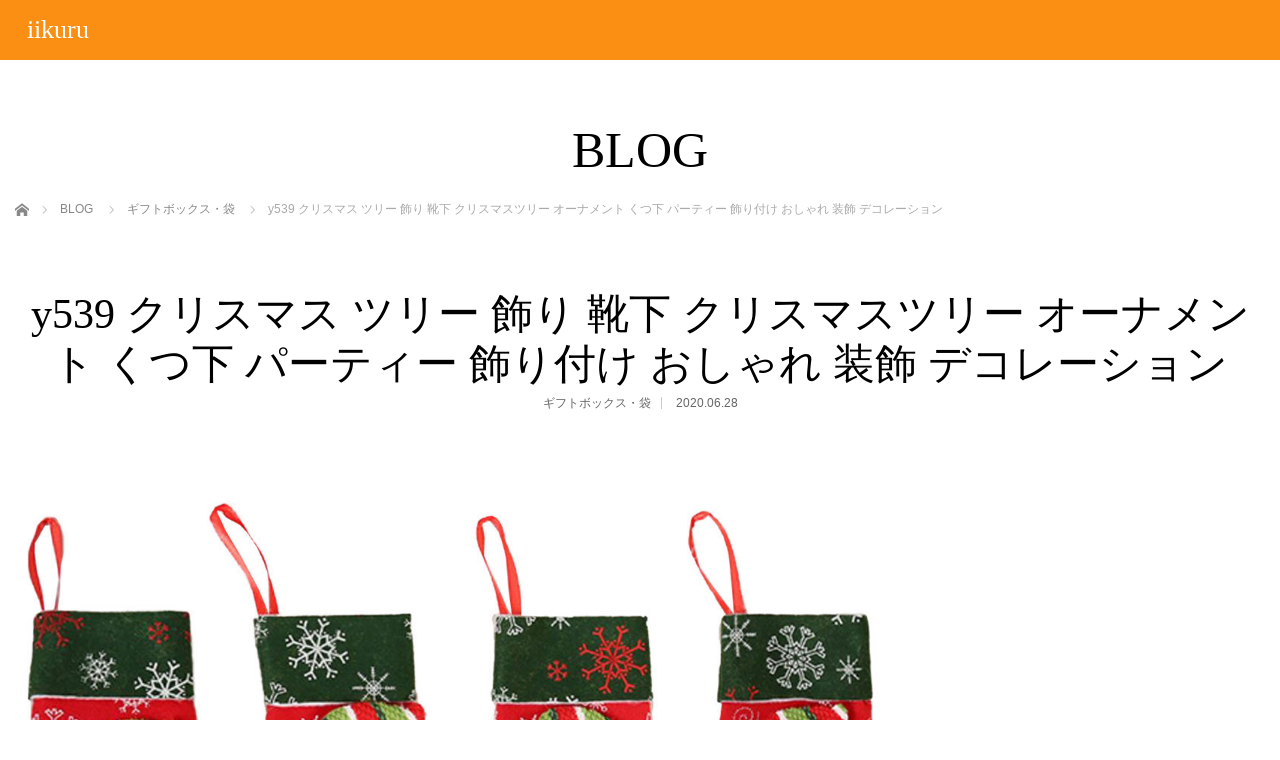

--- FILE ---
content_type: text/html; charset=UTF-8
request_url: http://iikuru.com/y539
body_size: 7963
content:
<!DOCTYPE html>
<html class="pc" lang="ja">
<head>
<meta charset="UTF-8">
<!--[if IE]><meta http-equiv="X-UA-Compatible" content="IE=edge"><![endif]-->
<meta name="viewport" content="width=device-width,initial-scale=1.0">
<title>y539 クリスマス ツリー 飾り 靴下 クリスマスツリー オーナメント くつ下 パーティー 飾り付け おしゃれ 装飾 デコレーション | iikuru</title>
<meta name="description" content="y539 クリスマス ツリー 飾り 靴下 クリスマスツリー オーナメント くつ下 パーティー 飾り付け おしゃれ 装飾 デコレーションメーカー希望小売価格：2,000円・セット内容クリスマスオーナメント７種セット・サ...">
<link rel="pingback" href="http://iikuru.com/xmlrpc.php">
<link rel='dns-prefetch' href='//s.w.org' />
<link rel="alternate" type="application/rss+xml" title="iikuru &raquo; フィード" href="http://iikuru.com/feed" />
<link rel="alternate" type="application/rss+xml" title="iikuru &raquo; コメントフィード" href="http://iikuru.com/comments/feed" />
<link rel="alternate" type="application/rss+xml" title="iikuru &raquo; y539 クリスマス ツリー 飾り 靴下 クリスマスツリー オーナメント くつ下 パーティー 飾り付け おしゃれ 装飾 デコレーション のコメントのフィード" href="http://iikuru.com/y539/feed" />
		<script type="text/javascript">
			window._wpemojiSettings = {"baseUrl":"https:\/\/s.w.org\/images\/core\/emoji\/11\/72x72\/","ext":".png","svgUrl":"https:\/\/s.w.org\/images\/core\/emoji\/11\/svg\/","svgExt":".svg","source":{"concatemoji":"http:\/\/iikuru.com\/wp-includes\/js\/wp-emoji-release.min.js?ver=4.9.26"}};
			!function(e,a,t){var n,r,o,i=a.createElement("canvas"),p=i.getContext&&i.getContext("2d");function s(e,t){var a=String.fromCharCode;p.clearRect(0,0,i.width,i.height),p.fillText(a.apply(this,e),0,0);e=i.toDataURL();return p.clearRect(0,0,i.width,i.height),p.fillText(a.apply(this,t),0,0),e===i.toDataURL()}function c(e){var t=a.createElement("script");t.src=e,t.defer=t.type="text/javascript",a.getElementsByTagName("head")[0].appendChild(t)}for(o=Array("flag","emoji"),t.supports={everything:!0,everythingExceptFlag:!0},r=0;r<o.length;r++)t.supports[o[r]]=function(e){if(!p||!p.fillText)return!1;switch(p.textBaseline="top",p.font="600 32px Arial",e){case"flag":return s([55356,56826,55356,56819],[55356,56826,8203,55356,56819])?!1:!s([55356,57332,56128,56423,56128,56418,56128,56421,56128,56430,56128,56423,56128,56447],[55356,57332,8203,56128,56423,8203,56128,56418,8203,56128,56421,8203,56128,56430,8203,56128,56423,8203,56128,56447]);case"emoji":return!s([55358,56760,9792,65039],[55358,56760,8203,9792,65039])}return!1}(o[r]),t.supports.everything=t.supports.everything&&t.supports[o[r]],"flag"!==o[r]&&(t.supports.everythingExceptFlag=t.supports.everythingExceptFlag&&t.supports[o[r]]);t.supports.everythingExceptFlag=t.supports.everythingExceptFlag&&!t.supports.flag,t.DOMReady=!1,t.readyCallback=function(){t.DOMReady=!0},t.supports.everything||(n=function(){t.readyCallback()},a.addEventListener?(a.addEventListener("DOMContentLoaded",n,!1),e.addEventListener("load",n,!1)):(e.attachEvent("onload",n),a.attachEvent("onreadystatechange",function(){"complete"===a.readyState&&t.readyCallback()})),(n=t.source||{}).concatemoji?c(n.concatemoji):n.wpemoji&&n.twemoji&&(c(n.twemoji),c(n.wpemoji)))}(window,document,window._wpemojiSettings);
		</script>
		<style type="text/css">
img.wp-smiley,
img.emoji {
	display: inline !important;
	border: none !important;
	box-shadow: none !important;
	height: 1em !important;
	width: 1em !important;
	margin: 0 .07em !important;
	vertical-align: -0.1em !important;
	background: none !important;
	padding: 0 !important;
}
</style>
<link rel='stylesheet' id='style-css'  href='http://iikuru.com/wp-content/themes/venus_tcd038/style.css?ver=2.2.2' type='text/css' media='screen' />
<link rel='stylesheet' id='tcd-maps-css'  href='http://iikuru.com/wp-content/plugins/tcd-google-maps/admin.css?ver=4.9.26' type='text/css' media='all' />
<script type='text/javascript' src='http://iikuru.com/wp-includes/js/jquery/jquery.js?ver=1.12.4'></script>
<script type='text/javascript' src='http://iikuru.com/wp-includes/js/jquery/jquery-migrate.min.js?ver=1.4.1'></script>
<link rel='https://api.w.org/' href='http://iikuru.com/wp-json/' />
<link rel="canonical" href="http://iikuru.com/y539" />
<link rel='shortlink' href='http://iikuru.com/?p=715' />
<link rel="alternate" type="application/json+oembed" href="http://iikuru.com/wp-json/oembed/1.0/embed?url=http%3A%2F%2Fiikuru.com%2Fy539" />
<link rel="alternate" type="text/xml+oembed" href="http://iikuru.com/wp-json/oembed/1.0/embed?url=http%3A%2F%2Fiikuru.com%2Fy539&#038;format=xml" />

<script src="http://iikuru.com/wp-content/themes/venus_tcd038/js/modernizr.js?ver=2.2.2"></script>
<script src="http://iikuru.com/wp-content/themes/venus_tcd038/js/jscript.js?ver=2.2.2"></script>
<script src="http://iikuru.com/wp-content/themes/venus_tcd038/js/comment.js?ver=2.2.2"></script>

<link rel="stylesheet" href="http://iikuru.com/wp-content/themes/venus_tcd038/responsive.css?ver=2.2.2">

<link rel="stylesheet" href="http://iikuru.com/wp-content/themes/venus_tcd038/japanese.css?ver=2.2.2">

<!--[if lt IE 9]>
<script src="http://iikuru.com/wp-content/themes/venus_tcd038/js/html5.js?ver=2.2.2"></script>
<![endif]-->

<style type="text/css">

.pc #global_menu { margin-left:135.8px; }

a:hover, .post_content a:hover, #mobile_logo a:hover, #bread_crumb a:hover, #post_meta_top a:hover, #post_meta_bottom a:hover,
 .pc #global_menu > ul > li > a:hover, .pc #global_menu > ul > li.active > a, .pc #global_menu > ul > li.current-menu-item > a,
 #index_recent .index_recent_tab_content a:hover, #index_recent .index_recent_tab_content a.link:hover, #index_recent .index_recent_tab_content a.link:hover:after,
 #news_archive .title a:hover, #archive #post_list .title a:hover, #archive #post_list li .category a:hover, #related_post li a:hover .title,
#single_news_list .link:hover, #single_news_list .link:hover:after, .mobile #comment_header ul li a:hover, .mobile #comment_header ul li.comment_switch_active a,
.mobile #comment_header ul li.comment_switch_active a:hover, #footer_logo a:hover, .footer_headline, .footer_headline a, .footer_widget .collapse_category_list li a:hover, .footer_widget.styled_menu_widget .menu li a:hover, #bread_crumb li.home a:hover:before
 { color:#FA8F14; }

 a.menu_button:hover span, .pc #logo_image,
 .pc #global_menu ul ul a:hover, .pc #global_menu ul ul > li.active > a, .pc #global_menu ul ul li.current-menu-item > a,
 .flex-control-nav a:hover, .flex-control-nav a.flex-active, #load_post a:hover,
 #wp-calendar td a:hover, #wp-calendar #prev a:hover, #wp-calendar #next a:hover, .widget_search #search-btn input:hover, .widget_search #searchsubmit:hover, .side_widget.google_search #searchsubmit:hover,
 #submit_comment:hover, #post_pagination a:hover, #post_pagination p, .page_navi a:hover, .page_navi .current
 { background-color:#FA8F14; }

.mobile #global_menu li a:hover { background-color:#FA8F14 !important; }

#comment_textarea textarea:focus, #guest_info input:focus
 { border-color:#FA8F14; }

.pc #header, .pc .home #header_inner, #footer, .pc .home.header_slide_down #header, .pc .home.header_slide_up #header,
 .pc #global_menu ul ul, .mobile #global_menu ul, .mobile a.menu_button.active,
 #comment_headline, #single_news_headline, #news_archive_headline, .side_headline,
 #archive ul.category li a.active, .brand_category_list li a.active
 { background-color:#FA8F14; }

.post_content a { color:#CB7684; }

#post_title { font-size:42px; }
.mobile #post_title { font-size:27.7px; }
.post_content, #previous_next_post .title { font-size:14px; }
#news_archive .title { font-size:32px; }
.mobile #news_archive .title { font-size:21.1px; }
.single-news #post_title { font-size:42px; }
.mobile .single-news #post_title { font-size:27.7px; }
.single-news .post_content { font-size:14px; }
.single-brand #post_title { font-size:42px; }
.mobile .single-brand #post_title { font-size:27.7px; }
.single-brand .post_content { font-size:14px; }
.home #post_list_type1 #post_list li .title { font-size:px; }
#archive #post_list li .title, #related_post li .title { font-size:16px; }

#index_grid .grid-item:hover { background-color:#000000; }
#index_grid .grid-item:hover .image { opacity:0.7; }
#archive #post_list li .image:hover { background-color:#000000; }
#archive #post_list li .image:hover img { opacity:0.7; }
#related_post li .image:hover { background-color:#000000; }
#related_post li .image:hover img { opacity:0.7; }
#news_archive .news_image:hover { background-color:#000000; }
#news_archive .news_image:hover img { opacity:0.7; }

#site_loader_spinner { border-top:3px solid rgba(250,143,20,0.2); border-right:3px solid rgba(250,143,20,0.2); border-bottom:3px solid rgba(250,143,20,0.2); border-left:3px solid #FA8F14; }




</style>


<style type="text/css"></style></head>
<body class="post-template-default single single-post postid-715 single-format-standard">

<div id="site_loader_overlay"><div id="site_loader_spinner">Loading</div></div>
<div id="site_wrap" class="hide">

 
 <div id="header">
  <div id="header_inner" class="clearfix">
   <!-- logo -->
   <div id='logo_text' class='serif'>
<h1 id="logo" class="serif"><a href="http://iikuru.com/">iikuru</a></h1>
</div>
   <div id="mobile_logo" class="mobile_logo_center serif"><a href="http://iikuru.com/">iikuru</a></div>
   
   <!-- global menu -->
     </div><!-- END #header_inner -->
 </div><!-- END #header -->

 <div id="contents">
  <div id="contents_inner" class="clearfix">


<h2 class="title serif">BLOG</h2>


<ul id="bread_crumb" class="clearfix">
 <li itemscope="itemscope" itemtype="http://data-vocabulary.org/Breadcrumb" class="home"><a itemprop="url" href="http://iikuru.com/"><span itemprop="title">ホーム</span></a></li>
 <li itemscope="itemscope" itemtype="http://data-vocabulary.org/Breadcrumb"><a itemprop="url" href="http://iikuru.com/%e3%83%96%e3%83%ad%e3%82%b0%e4%b8%80%e8%a6%a7"><span itemprop="title">BLOG</span></a></li> <li itemscope="itemscope" itemtype="http://data-vocabulary.org/Breadcrumb">
   <a itemprop="url" href="http://iikuru.com/category/%e3%82%ae%e3%83%95%e3%83%88%e3%83%9c%e3%83%83%e3%82%af%e3%82%b9%e3%83%bb%e8%a2%8b"><span itemprop="title">ギフトボックス・袋</span></a>
     </li>
 <li class="last">y539 クリスマス ツリー 飾り 靴下 クリスマスツリー オーナメント くつ下 パーティー 飾り付け おしゃれ 装飾 デコレーション</li>

</ul>


<h3 id="post_title" class="serif">y539 クリスマス ツリー 飾り 靴下 クリスマスツリー オーナメント くつ下 パーティー 飾り付け おしゃれ 装飾 デコレーション</h3>

<ul id="post_meta_top" class="clearfix">
 <li class="post_category"><a href="http://iikuru.com/category/%e3%82%ae%e3%83%95%e3%83%88%e3%83%9c%e3%83%83%e3%82%af%e3%82%b9%e3%83%bb%e8%a2%8b" rel="category tag">ギフトボックス・袋</a></li> <li class="post_date"><time class="entry-date updated" datetime="2020-06-30T13:31:14+00:00">2020.06.28</time></li></ul>


<div id="main_col">

 
 <div id="article">

    <div class="post_image">
   <img width="1200" height="1200" src="http://iikuru.com/wp-content/uploads/2020/06/メイン-5.jpg" class="attachment-post-thumbnail size-post-thumbnail wp-post-image" alt="" srcset="http://iikuru.com/wp-content/uploads/2020/06/メイン-5.jpg 1200w, http://iikuru.com/wp-content/uploads/2020/06/メイン-5-150x150.jpg 150w, http://iikuru.com/wp-content/uploads/2020/06/メイン-5-300x300.jpg 300w, http://iikuru.com/wp-content/uploads/2020/06/メイン-5-768x768.jpg 768w, http://iikuru.com/wp-content/uploads/2020/06/メイン-5-1024x1024.jpg 1024w, http://iikuru.com/wp-content/uploads/2020/06/メイン-5-120x120.jpg 120w, http://iikuru.com/wp-content/uploads/2020/06/メイン-5-1000x1000.jpg 1000w" sizes="(max-width: 1200px) 100vw, 1200px" />  </div>
  
  <div class="post_content clearfix">
   <h2>y539 クリスマス ツリー 飾り 靴下 クリスマスツリー オーナメント くつ下 パーティー 飾り付け おしゃれ 装飾 デコレーション</h2>
<h2>メーカー希望小売価格：2,000円</h2>
<p><img src="http://iikuru.com/wp-content/uploads/2020/06/メイン-5.jpg" alt="" width="300" /><br />
・セット内容<br />
クリスマスオーナメント７種セット</p>
<p>・サイズ(約)<br />
13x17cm</p>
<p>・素材<br />
布<br />
<a class="q_button bt_yellow" href="https://store.shopping.yahoo.co.jp/goovice/" target="_blank" rel="noopener">iikuru Yahoo!ショッピング店(ショップ名「いいひ」)</a><br />
<a class="q_button bt_red" href="https://www.rakuten.co.jp/kosupure55/" target="_blank" rel="noopener">iikuru 楽天市場店(ショップ名「いいひ」)</a><br />
<a class="q_button bt_green" href="https://www.amazon.co.jp/stores/iikuru%EF%BC%88%E3%82%A4%E3%82%A4%E3%82%AF%E3%83%AB%EF%BC%89/page/280DB622-CF67-42D8-9780-AFB17F7B495D?ref_=ast_bln" target="_blank" rel="noopener">iikuru Amazon店(ショップ名「iikuru」)</a></p>
     </div>

    <div id="single_share" class="clearfix">
   
<!--Type1-->

<div id="share_top1">

 

<div class="sns">
<ul class="type1 clearfix">








</ul>
</div>

</div>


<!--Type2-->

<!--Type3-->

<!--Type4-->

<!--Type5-->
  </div>
  
  <ul id="post_meta_bottom" class="clearfix">
   <li class="post_author">投稿者: <a href="http://iikuru.com/author/iikuru" title="iikuru の投稿" rel="author">iikuru</a></li>   <li class="post_category"><a href="http://iikuru.com/category/%e3%82%ae%e3%83%95%e3%83%88%e3%83%9c%e3%83%83%e3%82%af%e3%82%b9%e3%83%bb%e8%a2%8b" rel="category tag">ギフトボックス・袋</a></li>      <li class="post_comment">コメント: <a href="#comment_headline">1</a></li>  </ul>

  <!-- author info -->
  
    <div id="previous_next_post" class="clearfix">
   <p class='prev_post clearfix'><a href='http://iikuru.com/y717-%e5%ad%90%e4%be%9b-%e3%83%af%e3%83%b3%e3%83%94%e3%83%bc%e3%82%b9-%e5%a5%b3%e3%81%ae%e5%ad%90-%e3%82%ad%e3%83%83%e3%82%ba-%e3%83%89%e3%83%ac%e3%82%b9-%e3%83%94%e3%82%a2%e3%83%8e-%e7%99%ba%e8%a1%a8' title='y717 子供 ワンピース 女の子 キッズ ドレス ピアノ 発表会 コンクール 結婚式 フォーマルワンピース 子ども お誕生日 パーティー 服'><span class='title'>y717 子供 ワンピース 女の子 キッズ ドレス ピアノ 発表会 コンクール 結婚式 フォーマルワンピース 子ども お誕生日 パーティー 服</span></a></p>
<p class='next_post clearfix'><a href='http://iikuru.com/y585-2' title='y585 おむつ替え シート 防水 おむつ取替え マット 外出 携帯 ベビー オムツ 交換 ポーチ 赤ちゃん おむつポーチ シート付 折りたたみ'><span class='title'>y585 おむつ替え シート 防水 おむつ取替え マット 外出 携帯 ベビー オムツ 交換 ポーチ 赤ちゃん おむつポーチ シート付 折りたたみ</span></a></p>
  </div>
  
 </div><!-- END #article -->

 <!-- banner1 -->
 
 
  <div id="related_post">
  <h3 class="serif">関連記事</h3>
  <ol class="clearfix">
      <li>
    <div class="image">
     <a href="http://iikuru.com/ya107" title="ya107 薄型 ギフトボックス 12個セット ギフト ラッピング 箱 プレゼント ボックス ハンドメイド 手芸">
     <img width="310" height="200" src="http://iikuru.com/wp-content/uploads/2023/04/ya107-310x200.jpg" class="attachment-size2 size-size2 wp-post-image" alt="" />     </a>
    </div>
    <div class="category"><a href="http://iikuru.com/category/%e3%82%ae%e3%83%95%e3%83%88%e3%83%9c%e3%83%83%e3%82%af%e3%82%b9%e3%83%bb%e8%a2%8b" rel="category tag">ギフトボックス・袋</a></div>
    <h4 class="title"><a href="http://iikuru.com/ya107" title="ya107 薄型 ギフトボックス 12個セット ギフト ラッピング 箱 プレゼント ボックス ハンドメイド 手芸">ya107 薄型 ギフトボックス 12個セット ギフト ラッピング 箱 プレゼン…</a></h4>
    <div class="date">2023.04.20</div>
   </li>
      <li>
    <div class="image">
     <a href="http://iikuru.com/ya125" title="ya125 薄型 ギフトボックス 18個セット ギフト ラッピング 箱 プレゼント ボックス ハンドメイド 手芸">
     <img width="310" height="200" src="http://iikuru.com/wp-content/uploads/2023/04/ya125-1-310x200.jpg" class="attachment-size2 size-size2 wp-post-image" alt="" />     </a>
    </div>
    <div class="category"><a href="http://iikuru.com/category/%e3%82%ae%e3%83%95%e3%83%88%e3%83%9c%e3%83%83%e3%82%af%e3%82%b9%e3%83%bb%e8%a2%8b" rel="category tag">ギフトボックス・袋</a></div>
    <h4 class="title"><a href="http://iikuru.com/ya125" title="ya125 薄型 ギフトボックス 18個セット ギフト ラッピング 箱 プレゼント ボックス ハンドメイド 手芸">ya125 薄型 ギフトボックス 18個セット ギフト ラッピング 箱 プレゼン…</a></h4>
    <div class="date">2023.04.23</div>
   </li>
      <li>
    <div class="image">
     <a href="http://iikuru.com/ya106" title="ya106 薄型 ギフトボックス 24個セット ギフト ラッピング 箱 プレゼント ボックス ハンドメイド 手芸">
     <img width="310" height="200" src="http://iikuru.com/wp-content/uploads/2023/04/ya106-310x200.jpg" class="attachment-size2 size-size2 wp-post-image" alt="" />     </a>
    </div>
    <div class="category"><a href="http://iikuru.com/category/%e3%82%ae%e3%83%95%e3%83%88%e3%83%9c%e3%83%83%e3%82%af%e3%82%b9%e3%83%bb%e8%a2%8b" rel="category tag">ギフトボックス・袋</a></div>
    <h4 class="title"><a href="http://iikuru.com/ya106" title="ya106 薄型 ギフトボックス 24個セット ギフト ラッピング 箱 プレゼント ボックス ハンドメイド 手芸">ya106 薄型 ギフトボックス 24個セット ギフト ラッピング 箱 プレゼン…</a></h4>
    <div class="date">2023.04.20</div>
   </li>
      <li>
    <div class="image">
     <a href="http://iikuru.com/ya695" title="ya695 【たっぷり入る】クリスマス ラッピング 袋 ギフトバッグ プレゼント袋 サンタ 靴下 クリスマスプレゼント ギフト バック christmas サンタクロース くつ下 手提げ おもちゃ袋">
     <img width="310" height="200" src="http://iikuru.com/wp-content/uploads/2025/10/ya695-310x200.jpg" class="attachment-size2 size-size2 wp-post-image" alt="" />     </a>
    </div>
    <div class="category"><a href="http://iikuru.com/category/%e3%82%ae%e3%83%95%e3%83%88%e3%83%9c%e3%83%83%e3%82%af%e3%82%b9%e3%83%bb%e8%a2%8b" rel="category tag">ギフトボックス・袋</a>, <a href="http://iikuru.com/category/%e3%82%af%e3%83%aa%e3%82%b9%e3%83%9e%e3%82%b9%e9%9b%91%e8%b2%a8" rel="category tag">クリスマス雑貨</a></div>
    <h4 class="title"><a href="http://iikuru.com/ya695" title="ya695 【たっぷり入る】クリスマス ラッピング 袋 ギフトバッグ プレゼント袋 サンタ 靴下 クリスマスプレゼント ギフト バック christmas サンタクロース くつ下 手提げ おもちゃ袋">ya695 【たっぷり入る】クリスマス ラッピング 袋 ギフトバッグ プレゼント…</a></h4>
    <div class="date">2025.10.20</div>
   </li>
      <li>
    <div class="image">
     <a href="http://iikuru.com/y868" title="y868 ギフトボックス アクセサリー ギフト 箱 ラッピング ボックス ジュエル プレゼント 包装 パッケージ">
     <img width="310" height="200" src="http://iikuru.com/wp-content/uploads/2021/07/y868_0-310x200.jpg" class="attachment-size2 size-size2 wp-post-image" alt="" />     </a>
    </div>
    <div class="category"><a href="http://iikuru.com/category/%e3%82%ae%e3%83%95%e3%83%88%e3%83%9c%e3%83%83%e3%82%af%e3%82%b9%e3%83%bb%e8%a2%8b" rel="category tag">ギフトボックス・袋</a></div>
    <h4 class="title"><a href="http://iikuru.com/y868" title="y868 ギフトボックス アクセサリー ギフト 箱 ラッピング ボックス ジュエル プレゼント 包装 パッケージ">y868 ギフトボックス アクセサリー ギフト 箱 ラッピング ボックス ジュエ…</a></h4>
    <div class="date">2021.07.21</div>
   </li>
      <li>
    <div class="image">
     <a href="http://iikuru.com/ya088" title="ya088 【吸盤付＆6段階調整】介護 シャワーチェア 介護用 バスチェア 高齢者トイレ チェア 手すり l高齢者 お年寄り 風呂椅子 介護用 介護 入浴用 風呂 ふろ 椅子 イス チェア 高品質アルミ製 介護用品【工具不要・耐荷重180kg】">
     <img width="310" height="200" src="http://iikuru.com/wp-content/uploads/2023/04/ya088-310x200.jpg" class="attachment-size2 size-size2 wp-post-image" alt="" />     </a>
    </div>
    <div class="category"><a href="http://iikuru.com/category/%e3%82%ae%e3%83%95%e3%83%88%e3%83%9c%e3%83%83%e3%82%af%e3%82%b9%e3%83%bb%e8%a2%8b" rel="category tag">ギフトボックス・袋</a></div>
    <h4 class="title"><a href="http://iikuru.com/ya088" title="ya088 【吸盤付＆6段階調整】介護 シャワーチェア 介護用 バスチェア 高齢者トイレ チェア 手すり l高齢者 お年寄り 風呂椅子 介護用 介護 入浴用 風呂 ふろ 椅子 イス チェア 高品質アルミ製 介護用品【工具不要・耐荷重180kg】">ya088 【吸盤付＆6段階調整】介護 シャワーチェア 介護用 バスチェア 高齢…</a></h4>
    <div class="date">2023.04.20</div>
   </li>
     </ol>
 </div>
  
 




<h3 id="comment_headline">コメント</h3>

<div id="comment_header" class="clearfix">

 <ul id="comment_header_right">
   <li id="trackback_switch"><a href="javascript:void(0);">トラックバック ( 0 )</a></li>
   <li id="comment_switch" class="comment_switch_active"><a href="javascript:void(0);">コメント ( 0 )</a></li>
 </ul>



</div><!-- END #comment_header -->

<div id="comments">

 <div id="comment_area">
  <!-- start commnet -->
  <ol class="commentlist">
	    <li class="comment">
     <div class="comment-content"><p class="no_comment">この記事へのコメントはありません。</p></div>
    </li>
	  </ol>
  <!-- comments END -->

  
 </div><!-- #comment-list END -->


 <div id="trackback_area">
 <!-- start trackback -->
 
  <ol class="commentlist">
      <li class="comment"><div class="comment-content"><p class="no_comment">この記事へのトラックバックはありません。</p></div></li>
     </ol>

    <div id="trackback_url_area">
   <label for="trackback_url">トラックバック URL</label>
   <input type="text" name="trackback_url" id="trackback_url" size="60" value="http://iikuru.com/y539/trackback" readonly="readonly" onfocus="this.select()" />
  </div>
  
  <!-- trackback end -->
 </div><!-- #trackbacklist END -->

 


 
 <fieldset class="comment_form_wrapper" id="respond">

    <div id="cancel_comment_reply"><a rel="nofollow" id="cancel-comment-reply-link" href="/y539#respond" style="display:none;">返信をキャンセルする。</a></div>
  
  <form action="http://iikuru.com/wp-comments-post.php" method="post" id="commentform">

   
   <div id="guest_info">
    <div id="guest_name"><label for="author"><span>名前</span>( 必須 )</label><input type="text" name="author" id="author" value="" size="22" tabindex="1" aria-required='true' /></div>
    <div id="guest_email"><label for="email"><span>E-MAIL</span>( 必須 ) - 公開されません -</label><input type="text" name="email" id="email" value="" size="22" tabindex="2" aria-required='true' /></div>
    <div id="guest_url"><label for="url"><span>URL</span></label><input type="text" name="url" id="url" value="" size="22" tabindex="3" /></div>
       </div>

   
   <div id="comment_textarea">
    <textarea name="comment" id="comment" cols="50" rows="10" tabindex="4"></textarea>
   </div>

   
   <div id="submit_comment_wrapper">
    <input type="hidden" id="ak_js" name="ak_js" value="119"/><textarea name="ak_hp_textarea" cols="45" rows="8" maxlength="100" style="display: none !important;"></textarea>    <input name="submit" type="submit" id="submit_comment" tabindex="5" value="コメントを書く" title="コメントを書く" alt="コメントを書く" />
   </div>
   <div id="input_hidden_field">
        <input type='hidden' name='comment_post_ID' value='715' id='comment_post_ID' />
<input type='hidden' name='comment_parent' id='comment_parent' value='0' />
       </div>

  </form>

 </fieldset><!-- #comment-form-area END -->

</div><!-- #comment end -->
 <!-- banner2 -->
 
</div><!-- END #main_col -->


 
           
 

  </div><!-- END #contents_inner -->
 </div><!-- END #contents -->

 <div id="footer">
  <div id="footer_inner" class="clearfix">

   <div id="footer_logo" class="serif"><a href="http://iikuru.com/">iikuru</a></div>

   <div class="footer_contents clearfix">
       </div>

   <!-- social button -->
      <ul class="clearfix" id="footer_social_link">
                    <li class="rss"><a class="target_blank" href="http://iikuru.com/feed"><span class="f_rss"></span></a></li>
       </ul>
   
      
  </div><!-- END #footer_inner -->
 </div><!-- END #footer -->


 <div id="footer_bottom">
  <div id="footer_bottom_inner">

   <p id="copyright">Copyright &copy;&nbsp;2026 <a href="http://iikuru.com/">iikuru</a> All rights reserved.</p>

  </div>
 </div>

 <div id="return_top">
  <a href="#header_top"><span>PAGE TOP</span></a>
 </div>

</div>

<script type="text/javascript">
jQuery(document).ready(function($){
  var timer = null;

  $(window).load(function(){
    if (timer !== null) {
      clearTimeout(timer);
    }
    $('#site_wrap').removeClass('hide');
    $(window).trigger('resize');
    
    $('#site_loader_spinner').delay(600).fadeOut(400);
    $('#site_loader_overlay').delay(900).fadeOut(800);
  });

  timer = setTimeout(function(){
    $('#site_wrap').removeClass('hide');
    $(window).trigger('resize');
    
    $('#site_loader_spinner').delay(600).fadeOut(400);
    $('#site_loader_overlay').delay(900).fadeOut(800);
  }, 7000);
});
</script>

  <!-- facebook share button code -->
 <div id="fb-root"></div>
 <script>
 (function(d, s, id) {
   var js, fjs = d.getElementsByTagName(s)[0];
   if (d.getElementById(id)) return;
   js = d.createElement(s); js.id = id;
   js.async = true;
   js.src = "//connect.facebook.net/ja_JP/sdk.js#xfbml=1&version=v2.5";
   fjs.parentNode.insertBefore(js, fjs);
 }(document, 'script', 'facebook-jssdk'));
 </script>
 
<script type='text/javascript' src='http://iikuru.com/wp-includes/js/comment-reply.min.js?ver=4.9.26'></script>
<script type='text/javascript' src='http://iikuru.com/wp-includes/js/wp-embed.min.js?ver=4.9.26'></script>
</body>
</html>
